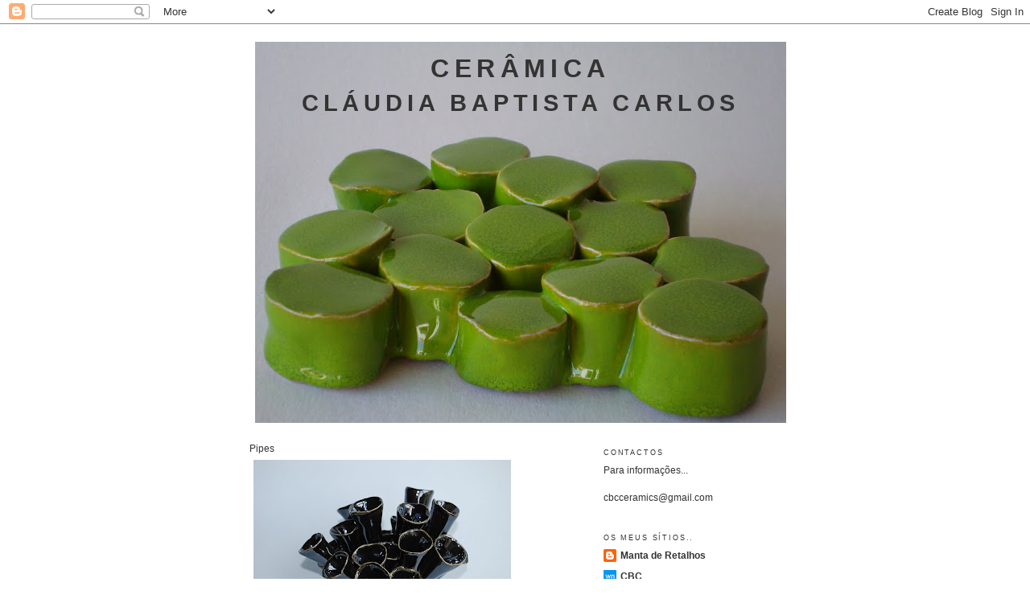

--- FILE ---
content_type: text/html; charset=UTF-8
request_url: http://ceramicaclaudiabaptistacarlos.blogspot.com/2009/12/pipes.html
body_size: 6500
content:
<!DOCTYPE html>
<html dir='ltr' xmlns='http://www.w3.org/1999/xhtml' xmlns:b='http://www.google.com/2005/gml/b' xmlns:data='http://www.google.com/2005/gml/data' xmlns:expr='http://www.google.com/2005/gml/expr'>
<head>
<link href='https://www.blogger.com/static/v1/widgets/2944754296-widget_css_bundle.css' rel='stylesheet' type='text/css'/>
<meta content='text/html; charset=UTF-8' http-equiv='Content-Type'/>
<meta content='blogger' name='generator'/>
<link href='http://ceramicaclaudiabaptistacarlos.blogspot.com/favicon.ico' rel='icon' type='image/x-icon'/>
<link href='http://ceramicaclaudiabaptistacarlos.blogspot.com/2009/12/pipes.html' rel='canonical'/>
<link rel="alternate" type="application/atom+xml" title="Cerâmica - Atom" href="http://ceramicaclaudiabaptistacarlos.blogspot.com/feeds/posts/default" />
<link rel="alternate" type="application/rss+xml" title="Cerâmica - RSS" href="http://ceramicaclaudiabaptistacarlos.blogspot.com/feeds/posts/default?alt=rss" />
<link rel="service.post" type="application/atom+xml" title="Cerâmica - Atom" href="https://www.blogger.com/feeds/4481719056710388174/posts/default" />

<link rel="alternate" type="application/atom+xml" title="Cerâmica - Atom" href="http://ceramicaclaudiabaptistacarlos.blogspot.com/feeds/753642909082276167/comments/default" />
<!--Can't find substitution for tag [blog.ieCssRetrofitLinks]-->
<link href='https://blogger.googleusercontent.com/img/b/R29vZ2xl/AVvXsEh80yli59f-ReUEWzerRDCAM_wvQ5Y_q8l2ON1ZN1MHusU_7_D4CYUr_U3so7mHLWXuVozFDUyoi0HR8rxzpnZP9b2crRmbx6D32KfZa9Kf5FPpwYjyuFwAnvK5DTyhb8Om6_GtCuUc7kM/s320/DSC_0236.JPG' rel='image_src'/>
<meta content='http://ceramicaclaudiabaptistacarlos.blogspot.com/2009/12/pipes.html' property='og:url'/>
<meta content='Cerâmica' property='og:title'/>
<meta content='Pipes    ' property='og:description'/>
<meta content='https://blogger.googleusercontent.com/img/b/R29vZ2xl/AVvXsEh80yli59f-ReUEWzerRDCAM_wvQ5Y_q8l2ON1ZN1MHusU_7_D4CYUr_U3so7mHLWXuVozFDUyoi0HR8rxzpnZP9b2crRmbx6D32KfZa9Kf5FPpwYjyuFwAnvK5DTyhb8Om6_GtCuUc7kM/w1200-h630-p-k-no-nu/DSC_0236.JPG' property='og:image'/>
<title>Cerâmica</title>
<style id='page-skin-1' type='text/css'><!--
/*
-----------------------------------------------
Blogger Template Style
Name:     Minima
Date:     26 Feb 2004
Updated by: Blogger Team
----------------------------------------------- */
/* Use this with templates/template-twocol.html */
body {
background:#ffffff;
margin:0;
color:#333333;
font:x-small Georgia Serif;
font-size/* */:/**/small;
font-size: /**/small;
text-align: center;
}
a:link {
color:#333333;
text-decoration:none;
}
a:visited {
color:#333333;
text-decoration:none;
}
a:hover {
color:#333333;
text-decoration:underline;
}
a img {
border-width:0;
}
/* Header
-----------------------------------------------
*/
#header-wrapper {
width:660px;
margin:0 auto 10px;
border:1px solid #ffffff;
}
#header-inner {
background-position: center;
margin-left: auto;
margin-right: auto;
}
#header {
margin: 5px;
border: 1px solid #ffffff;
text-align: center;
color:#333333;
}
#header h1 {
margin:5px 5px 0;
padding:15px 20px .25em;
line-height:1.2em;
text-transform:uppercase;
letter-spacing:.2em;
font: normal bold 274% Trebuchet, Trebuchet MS, Arial, sans-serif;
}
#header a {
color:#333333;
text-decoration:none;
}
#header a:hover {
color:#333333;
}
#header .description {
margin:0 5px 5px;
padding:0 20px 15px;
max-width:700px;
text-transform:uppercase;
letter-spacing:.2em;
line-height: 1.4em;
font: normal bold 248% Trebuchet, Trebuchet MS, Arial, sans-serif;
color: #333333;
}
#header img {
margin-left: auto;
margin-right: auto;
}
/* Outer-Wrapper
----------------------------------------------- */
#outer-wrapper {
width: 660px;
margin:0 auto;
padding:10px;
text-align:left;
font: normal normal 90% Trebuchet, Trebuchet MS, Arial, sans-serif;
}
#main-wrapper {
width: 410px;
float: left;
word-wrap: break-word; /* fix for long text breaking sidebar float in IE */
overflow: hidden;     /* fix for long non-text content breaking IE sidebar float */
}
#sidebar-wrapper {
width: 220px;
float: right;
word-wrap: break-word; /* fix for long text breaking sidebar float in IE */
overflow: hidden;      /* fix for long non-text content breaking IE sidebar float */
}
/* Headings
----------------------------------------------- */
h2 {
margin:1.5em 0 .75em;
font:normal normal 78% Trebuchet, Trebuchet MS, Arial, sans-serif;
line-height: 1.4em;
text-transform:uppercase;
letter-spacing:.2em;
color:#333333;
}
/* Posts
-----------------------------------------------
*/
h2.date-header {
margin:1.5em 0 .5em;
}
.post {
margin:.5em 0 1.5em;
border-bottom:1px dotted #ffffff;
padding-bottom:1.5em;
}
.post h3 {
margin:.25em 0 0;
padding:0 0 4px;
font-size:140%;
font-weight:normal;
line-height:1.4em;
color:#333333;
}
.post h3 a, .post h3 a:visited, .post h3 strong {
display:block;
text-decoration:none;
color:#333333;
font-weight:normal;
}
.post h3 strong, .post h3 a:hover {
color:#333333;
}
.post-body {
margin:0 0 .75em;
line-height:1.6em;
}
.post-body blockquote {
line-height:1.3em;
}
.post-footer {
margin: .75em 0;
color:#333333;
text-transform:uppercase;
letter-spacing:.1em;
font: normal normal 78% 'Trebuchet MS', Trebuchet, Arial, Verdana, Sans-serif;
line-height: 1.4em;
}
.comment-link {
margin-left:.6em;
}
.post img, table.tr-caption-container {
padding:4px;
border:1px solid #ffffff;
}
.tr-caption-container img {
border: none;
padding: 0;
}
.post blockquote {
margin:1em 20px;
}
.post blockquote p {
margin:.75em 0;
}
/* Comments
----------------------------------------------- */
#comments h4 {
margin:1em 0;
font-weight: bold;
line-height: 1.4em;
text-transform:uppercase;
letter-spacing:.2em;
color: #333333;
}
#comments-block {
margin:1em 0 1.5em;
line-height:1.6em;
}
#comments-block .comment-author {
margin:.5em 0;
}
#comments-block .comment-body {
margin:.25em 0 0;
}
#comments-block .comment-footer {
margin:-.25em 0 2em;
line-height: 1.4em;
text-transform:uppercase;
letter-spacing:.1em;
}
#comments-block .comment-body p {
margin:0 0 .75em;
}
.deleted-comment {
font-style:italic;
color:gray;
}
#blog-pager-newer-link {
float: left;
}
#blog-pager-older-link {
float: right;
}
#blog-pager {
text-align: center;
}
.feed-links {
clear: both;
line-height: 2.5em;
}
/* Sidebar Content
----------------------------------------------- */
.sidebar {
color: #333333;
line-height: 1.5em;
}
.sidebar ul {
list-style:none;
margin:0 0 0;
padding:0 0 0;
}
.sidebar li {
margin:0;
padding-top:0;
padding-right:0;
padding-bottom:.25em;
padding-left:15px;
text-indent:-15px;
line-height:1.5em;
}
.sidebar .widget, .main .widget {
border-bottom:1px dotted #ffffff;
margin:0 0 1.5em;
padding:0 0 1.5em;
}
.main .Blog {
border-bottom-width: 0;
}
/* Profile
----------------------------------------------- */
.profile-img {
float: left;
margin-top: 0;
margin-right: 5px;
margin-bottom: 5px;
margin-left: 0;
padding: 4px;
border: 1px solid #ffffff;
}
.profile-data {
margin:0;
text-transform:uppercase;
letter-spacing:.1em;
font: normal normal 78% 'Trebuchet MS', Trebuchet, Arial, Verdana, Sans-serif;
color: #333333;
font-weight: bold;
line-height: 1.6em;
}
.profile-datablock {
margin:.5em 0 .5em;
}
.profile-textblock {
margin: 0.5em 0;
line-height: 1.6em;
}
.profile-link {
font: normal normal 78% 'Trebuchet MS', Trebuchet, Arial, Verdana, Sans-serif;
text-transform: uppercase;
letter-spacing: .1em;
}
/* Footer
----------------------------------------------- */
#footer {
width:660px;
clear:both;
margin:0 auto;
padding-top:15px;
line-height: 1.6em;
text-transform:uppercase;
letter-spacing:.1em;
text-align: center;
}

--></style>
<link href='https://www.blogger.com/dyn-css/authorization.css?targetBlogID=4481719056710388174&amp;zx=59ab96a6-4b95-489d-8a46-26aea69e9234' media='none' onload='if(media!=&#39;all&#39;)media=&#39;all&#39;' rel='stylesheet'/><noscript><link href='https://www.blogger.com/dyn-css/authorization.css?targetBlogID=4481719056710388174&amp;zx=59ab96a6-4b95-489d-8a46-26aea69e9234' rel='stylesheet'/></noscript>
<meta name='google-adsense-platform-account' content='ca-host-pub-1556223355139109'/>
<meta name='google-adsense-platform-domain' content='blogspot.com'/>

</head>
<body>
<div class='navbar section' id='navbar'><div class='widget Navbar' data-version='1' id='Navbar1'><script type="text/javascript">
    function setAttributeOnload(object, attribute, val) {
      if(window.addEventListener) {
        window.addEventListener('load',
          function(){ object[attribute] = val; }, false);
      } else {
        window.attachEvent('onload', function(){ object[attribute] = val; });
      }
    }
  </script>
<div id="navbar-iframe-container"></div>
<script type="text/javascript" src="https://apis.google.com/js/platform.js"></script>
<script type="text/javascript">
      gapi.load("gapi.iframes:gapi.iframes.style.bubble", function() {
        if (gapi.iframes && gapi.iframes.getContext) {
          gapi.iframes.getContext().openChild({
              url: 'https://www.blogger.com/navbar/4481719056710388174?po\x3d753642909082276167\x26origin\x3dhttp://ceramicaclaudiabaptistacarlos.blogspot.com',
              where: document.getElementById("navbar-iframe-container"),
              id: "navbar-iframe"
          });
        }
      });
    </script><script type="text/javascript">
(function() {
var script = document.createElement('script');
script.type = 'text/javascript';
script.src = '//pagead2.googlesyndication.com/pagead/js/google_top_exp.js';
var head = document.getElementsByTagName('head')[0];
if (head) {
head.appendChild(script);
}})();
</script>
</div></div>
<div id='outer-wrapper'><div id='wrap2'>
<!-- skip links for text browsers -->
<span id='skiplinks' style='display:none;'>
<a href='#main'>skip to main </a> |
      <a href='#sidebar'>skip to sidebar</a>
</span>
<div id='header-wrapper'>
<div class='header section' id='header'><div class='widget Header' data-version='1' id='Header1'>
<div id='header-inner' style='background-image: url("https://blogger.googleusercontent.com/img/b/R29vZ2xl/AVvXsEjNh4EpOlf68wqUfRLZIWMvdMESHeY75ZUIgTRHvkMzU1Q6LZHUzAjfGg5ivhzylMqV5gBj7vt_SPgRnAgkJ9AfAz_UvW2YBwcTtrlB-_09vtHOXjHqBG-QqsdA6VOOWHRqU-cRnaIP4zI/s660/DSC01543.JPG"); background-position: left; width: 660px; min-height: 474px; _height: 474px; background-repeat: no-repeat; '>
<div class='titlewrapper' style='background: transparent'>
<h1 class='title' style='background: transparent; border-width: 0px'>
<a href='http://ceramicaclaudiabaptistacarlos.blogspot.com/'>
Cerâmica
</a>
</h1>
</div>
<div class='descriptionwrapper'>
<p class='description'><span>Cláudia Baptista Carlos</span></p>
</div>
</div>
</div></div>
</div>
<div id='content-wrapper'>
<div id='crosscol-wrapper' style='text-align:center'>
<div class='crosscol no-items section' id='crosscol'></div>
</div>
<div id='main-wrapper'>
<div class='main section' id='main'><div class='widget Blog' data-version='1' id='Blog1'>
<div class='blog-posts hfeed'>

          <div class="date-outer">
        

          <div class="date-posts">
        
<div class='post-outer'>
<div class='post hentry'>
<a name='753642909082276167'></a>
<div class='post-header-line-1'></div>
<div class='post-body entry-content'>
Pipes<br />
<div class="separator" style="clear: both; text-align: center;">
<a href="https://blogger.googleusercontent.com/img/b/R29vZ2xl/AVvXsEh80yli59f-ReUEWzerRDCAM_wvQ5Y_q8l2ON1ZN1MHusU_7_D4CYUr_U3so7mHLWXuVozFDUyoi0HR8rxzpnZP9b2crRmbx6D32KfZa9Kf5FPpwYjyuFwAnvK5DTyhb8Om6_GtCuUc7kM/s1600-h/DSC_0236.JPG" imageanchor="1" style="clear: left; cssfloat: left; float: left; margin-bottom: 1em; margin-right: 1em;"><img border="0" er="true" src="https://blogger.googleusercontent.com/img/b/R29vZ2xl/AVvXsEh80yli59f-ReUEWzerRDCAM_wvQ5Y_q8l2ON1ZN1MHusU_7_D4CYUr_U3so7mHLWXuVozFDUyoi0HR8rxzpnZP9b2crRmbx6D32KfZa9Kf5FPpwYjyuFwAnvK5DTyhb8Om6_GtCuUc7kM/s320/DSC_0236.JPG" /></a><br /></div>
<br />
<div style='clear: both;'></div>
</div>
<div class='post-footer'>
<div class='post-footer-line post-footer-line-1'><span class='post-icons'>
</span>
</div>
<div class='post-footer-line post-footer-line-2'><span class='post-labels'>
</span>
</div>
<div class='post-footer-line post-footer-line-3'></div>
</div>
</div>
<div class='comments' id='comments'>
<a name='comments'></a>
</div>
</div>

        </div></div>
      
</div>
<div class='blog-pager' id='blog-pager'>
<span id='blog-pager-newer-link'>
<a class='blog-pager-newer-link' href='http://ceramicaclaudiabaptistacarlos.blogspot.com/2010/01/coral.html' id='Blog1_blog-pager-newer-link' title='Mensagem mais recente'>Mensagem mais recente</a>
</span>
<span id='blog-pager-older-link'>
<a class='blog-pager-older-link' href='http://ceramicaclaudiabaptistacarlos.blogspot.com/2009/11/bolbo_17.html' id='Blog1_blog-pager-older-link' title='Mensagem antiga'>Mensagem antiga</a>
</span>
<a class='home-link' href='http://ceramicaclaudiabaptistacarlos.blogspot.com/'>Página inicial</a>
</div>
<div class='clear'></div>
<div class='post-feeds'>
</div>
</div></div>
</div>
<div id='sidebar-wrapper'>
<div class='sidebar section' id='sidebar'><div class='widget Text' data-version='1' id='Text1'>
<h2 class='title'>Contactos</h2>
<div class='widget-content'>
Para informações...<br/><br/>cbcceramics@gmail.com<br/>
</div>
<div class='clear'></div>
</div><div class='widget BlogList' data-version='1' id='BlogList2'>
<h2 class='title'>Os meus sítios..</h2>
<div class='widget-content'>
<div class='blog-list-container' id='BlogList2_container'>
<ul id='BlogList2_blogs'>
<li style='display: block;'>
<div class='blog-icon'>
<img data-lateloadsrc='https://lh3.googleusercontent.com/blogger_img_proxy/AEn0k_t8Bg1QTz63WNDm3r-3bWB9dLhzgqPrCAKROrd00XB2oEpoE5aAe1vDOS6EYhkXBsN3na_Ur91Pvw0VaCr575cRQGumGwlX457CkAbSJifS8Q=s16-w16-h16' height='16' width='16'/>
</div>
<div class='blog-content'>
<div class='blog-title'>
<a href='http://mantaretalhos.blogspot.com/' target='_blank'>
Manta de Retalhos</a>
</div>
<div class='item-content'>
</div>
</div>
<div style='clear: both;'></div>
</li>
<li style='display: block;'>
<div class='blog-icon'>
<img data-lateloadsrc='https://lh3.googleusercontent.com/blogger_img_proxy/AEn0k_u4ojte2xDQELWYzQGVE8pPp2GQAAhFoEf_5hC5MoeQWdqBhQ4AhcdYnPffkoOiu_lE5eZKiPRDY01mjR2VpKahnQTHQtHf7SwHvUhj1-bO=s16-w16-h16' height='16' width='16'/>
</div>
<div class='blog-content'>
<div class='blog-title'>
<a href='https://cbcceramics.webnode.page/archive/news/' target='_blank'>
CBC</a>
</div>
<div class='item-content'>
</div>
</div>
<div style='clear: both;'></div>
</li>
</ul>
<div class='clear'></div>
</div>
</div>
</div><div class='widget BlogList' data-version='1' id='BlogList1'>
<h2 class='title'>Mais sítios..</h2>
<div class='widget-content'>
<div class='blog-list-container' id='BlogList1_container'>
<ul id='BlogList1_blogs'>
<li style='display: block;'>
<div class='blog-icon'>
<img data-lateloadsrc='https://lh3.googleusercontent.com/blogger_img_proxy/AEn0k_smua7KaTC01uy_LWWZW56_q6YQSPqRy5ViqWXiHYEXmTzWZGwdfCsJOXzwCHJbaxDgWCDldwAalD6kKhZks92YbBipA_TRv7kEE1kPSg=s16-w16-h16' height='16' width='16'/>
</div>
<div class='blog-content'>
<div class='blog-title'>
<a href='http://bijoukices.blogspot.com/' target='_blank'>
Bijoukices</a>
</div>
<div class='item-content'>
</div>
</div>
<div style='clear: both;'></div>
</li>
<li style='display: block;'>
<div class='blog-icon'>
<img data-lateloadsrc='https://lh3.googleusercontent.com/blogger_img_proxy/AEn0k_u7-au6yOaz7mloc_RcXvwXDDsleamTlSASS9XCzhMU7vYNJ9cVW11PpGVaHSbXt4bcaFAbU24DAAxHLqraUDQZ9ypNK9Abgee2Otlj=s16-w16-h16' height='16' width='16'/>
</div>
<div class='blog-content'>
<div class='blog-title'>
<a href='http://www.helenaabrantes.com/' target='_blank'>
Ceramica Helena Abrantes</a>
</div>
<div class='item-content'>
</div>
</div>
<div style='clear: both;'></div>
</li>
<li style='display: block;'>
<div class='blog-icon'>
<img data-lateloadsrc='https://lh3.googleusercontent.com/blogger_img_proxy/AEn0k_uB17htZqupZ8g96ZIyX_9MjUe-Fh4nhMyyh3fq8K-WdCNEHaypN03amNv8QIXd3A6YqVLJXPRudPlE1WgUHQuVYgCTz72BSCE=s16-w16-h16' height='16' width='16'/>
</div>
<div class='blog-content'>
<div class='blog-title'>
<a href='http://www.ceramic-link.de/icd/ICDindex.html' target='_blank'>
International Ceramic Directory - Main page</a>
</div>
<div class='item-content'>
</div>
</div>
<div style='clear: both;'></div>
</li>
</ul>
<div class='clear'></div>
</div>
</div>
</div></div>
</div>
<!-- spacer for skins that want sidebar and main to be the same height-->
<div class='clear'>&#160;</div>
</div>
<!-- end content-wrapper -->
<div id='footer-wrapper'>
<div class='footer no-items section' id='footer'></div>
</div>
</div></div>
<!-- end outer-wrapper -->

<script type="text/javascript" src="https://www.blogger.com/static/v1/widgets/2028843038-widgets.js"></script>
<script type='text/javascript'>
window['__wavt'] = 'AOuZoY4Aeed2emNRr6gxaUdoUFT8fRqdLQ:1768915586196';_WidgetManager._Init('//www.blogger.com/rearrange?blogID\x3d4481719056710388174','//ceramicaclaudiabaptistacarlos.blogspot.com/2009/12/pipes.html','4481719056710388174');
_WidgetManager._SetDataContext([{'name': 'blog', 'data': {'blogId': '4481719056710388174', 'title': 'Cer\xe2mica', 'url': 'http://ceramicaclaudiabaptistacarlos.blogspot.com/2009/12/pipes.html', 'canonicalUrl': 'http://ceramicaclaudiabaptistacarlos.blogspot.com/2009/12/pipes.html', 'homepageUrl': 'http://ceramicaclaudiabaptistacarlos.blogspot.com/', 'searchUrl': 'http://ceramicaclaudiabaptistacarlos.blogspot.com/search', 'canonicalHomepageUrl': 'http://ceramicaclaudiabaptistacarlos.blogspot.com/', 'blogspotFaviconUrl': 'http://ceramicaclaudiabaptistacarlos.blogspot.com/favicon.ico', 'bloggerUrl': 'https://www.blogger.com', 'hasCustomDomain': false, 'httpsEnabled': true, 'enabledCommentProfileImages': false, 'gPlusViewType': 'FILTERED_POSTMOD', 'adultContent': false, 'analyticsAccountNumber': '', 'encoding': 'UTF-8', 'locale': 'pt-PT', 'localeUnderscoreDelimited': 'pt_pt', 'languageDirection': 'ltr', 'isPrivate': false, 'isMobile': false, 'isMobileRequest': false, 'mobileClass': '', 'isPrivateBlog': false, 'isDynamicViewsAvailable': true, 'feedLinks': '\x3clink rel\x3d\x22alternate\x22 type\x3d\x22application/atom+xml\x22 title\x3d\x22Cer\xe2mica - Atom\x22 href\x3d\x22http://ceramicaclaudiabaptistacarlos.blogspot.com/feeds/posts/default\x22 /\x3e\n\x3clink rel\x3d\x22alternate\x22 type\x3d\x22application/rss+xml\x22 title\x3d\x22Cer\xe2mica - RSS\x22 href\x3d\x22http://ceramicaclaudiabaptistacarlos.blogspot.com/feeds/posts/default?alt\x3drss\x22 /\x3e\n\x3clink rel\x3d\x22service.post\x22 type\x3d\x22application/atom+xml\x22 title\x3d\x22Cer\xe2mica - Atom\x22 href\x3d\x22https://www.blogger.com/feeds/4481719056710388174/posts/default\x22 /\x3e\n\n\x3clink rel\x3d\x22alternate\x22 type\x3d\x22application/atom+xml\x22 title\x3d\x22Cer\xe2mica - Atom\x22 href\x3d\x22http://ceramicaclaudiabaptistacarlos.blogspot.com/feeds/753642909082276167/comments/default\x22 /\x3e\n', 'meTag': '', 'adsenseHostId': 'ca-host-pub-1556223355139109', 'adsenseHasAds': false, 'adsenseAutoAds': false, 'boqCommentIframeForm': true, 'loginRedirectParam': '', 'view': '', 'dynamicViewsCommentsSrc': '//www.blogblog.com/dynamicviews/4224c15c4e7c9321/js/comments.js', 'dynamicViewsScriptSrc': '//www.blogblog.com/dynamicviews/6e0d22adcfa5abea', 'plusOneApiSrc': 'https://apis.google.com/js/platform.js', 'disableGComments': true, 'interstitialAccepted': false, 'sharing': {'platforms': [{'name': 'Obter link', 'key': 'link', 'shareMessage': 'Obter link', 'target': ''}, {'name': 'Facebook', 'key': 'facebook', 'shareMessage': 'Partilhar no Facebook', 'target': 'facebook'}, {'name': 'D\xea a sua opini\xe3o!', 'key': 'blogThis', 'shareMessage': 'D\xea a sua opini\xe3o!', 'target': 'blog'}, {'name': 'X', 'key': 'twitter', 'shareMessage': 'Partilhar no X', 'target': 'twitter'}, {'name': 'Pinterest', 'key': 'pinterest', 'shareMessage': 'Partilhar no Pinterest', 'target': 'pinterest'}, {'name': 'Email', 'key': 'email', 'shareMessage': 'Email', 'target': 'email'}], 'disableGooglePlus': true, 'googlePlusShareButtonWidth': 0, 'googlePlusBootstrap': '\x3cscript type\x3d\x22text/javascript\x22\x3ewindow.___gcfg \x3d {\x27lang\x27: \x27pt_PT\x27};\x3c/script\x3e'}, 'hasCustomJumpLinkMessage': false, 'jumpLinkMessage': 'Ler mais', 'pageType': 'item', 'postId': '753642909082276167', 'postImageThumbnailUrl': 'https://blogger.googleusercontent.com/img/b/R29vZ2xl/AVvXsEh80yli59f-ReUEWzerRDCAM_wvQ5Y_q8l2ON1ZN1MHusU_7_D4CYUr_U3so7mHLWXuVozFDUyoi0HR8rxzpnZP9b2crRmbx6D32KfZa9Kf5FPpwYjyuFwAnvK5DTyhb8Om6_GtCuUc7kM/s72-c/DSC_0236.JPG', 'postImageUrl': 'https://blogger.googleusercontent.com/img/b/R29vZ2xl/AVvXsEh80yli59f-ReUEWzerRDCAM_wvQ5Y_q8l2ON1ZN1MHusU_7_D4CYUr_U3so7mHLWXuVozFDUyoi0HR8rxzpnZP9b2crRmbx6D32KfZa9Kf5FPpwYjyuFwAnvK5DTyhb8Om6_GtCuUc7kM/s320/DSC_0236.JPG', 'pageName': '', 'pageTitle': 'Cer\xe2mica'}}, {'name': 'features', 'data': {}}, {'name': 'messages', 'data': {'edit': 'Editar', 'linkCopiedToClipboard': 'Link copiado para a \xe1rea de transfer\xeancia!', 'ok': 'Ok', 'postLink': 'Link da mensagem'}}, {'name': 'template', 'data': {'name': 'custom', 'localizedName': 'Personalizado', 'isResponsive': false, 'isAlternateRendering': false, 'isCustom': true}}, {'name': 'view', 'data': {'classic': {'name': 'classic', 'url': '?view\x3dclassic'}, 'flipcard': {'name': 'flipcard', 'url': '?view\x3dflipcard'}, 'magazine': {'name': 'magazine', 'url': '?view\x3dmagazine'}, 'mosaic': {'name': 'mosaic', 'url': '?view\x3dmosaic'}, 'sidebar': {'name': 'sidebar', 'url': '?view\x3dsidebar'}, 'snapshot': {'name': 'snapshot', 'url': '?view\x3dsnapshot'}, 'timeslide': {'name': 'timeslide', 'url': '?view\x3dtimeslide'}, 'isMobile': false, 'title': 'Cer\xe2mica', 'description': 'Pipes    ', 'featuredImage': 'https://blogger.googleusercontent.com/img/b/R29vZ2xl/AVvXsEh80yli59f-ReUEWzerRDCAM_wvQ5Y_q8l2ON1ZN1MHusU_7_D4CYUr_U3so7mHLWXuVozFDUyoi0HR8rxzpnZP9b2crRmbx6D32KfZa9Kf5FPpwYjyuFwAnvK5DTyhb8Om6_GtCuUc7kM/s320/DSC_0236.JPG', 'url': 'http://ceramicaclaudiabaptistacarlos.blogspot.com/2009/12/pipes.html', 'type': 'item', 'isSingleItem': true, 'isMultipleItems': false, 'isError': false, 'isPage': false, 'isPost': true, 'isHomepage': false, 'isArchive': false, 'isLabelSearch': false, 'postId': 753642909082276167}}]);
_WidgetManager._RegisterWidget('_NavbarView', new _WidgetInfo('Navbar1', 'navbar', document.getElementById('Navbar1'), {}, 'displayModeFull'));
_WidgetManager._RegisterWidget('_HeaderView', new _WidgetInfo('Header1', 'header', document.getElementById('Header1'), {}, 'displayModeFull'));
_WidgetManager._RegisterWidget('_BlogView', new _WidgetInfo('Blog1', 'main', document.getElementById('Blog1'), {'cmtInteractionsEnabled': false, 'lightboxEnabled': true, 'lightboxModuleUrl': 'https://www.blogger.com/static/v1/jsbin/1721043649-lbx__pt_pt.js', 'lightboxCssUrl': 'https://www.blogger.com/static/v1/v-css/828616780-lightbox_bundle.css'}, 'displayModeFull'));
_WidgetManager._RegisterWidget('_TextView', new _WidgetInfo('Text1', 'sidebar', document.getElementById('Text1'), {}, 'displayModeFull'));
_WidgetManager._RegisterWidget('_BlogListView', new _WidgetInfo('BlogList2', 'sidebar', document.getElementById('BlogList2'), {'numItemsToShow': 0, 'totalItems': 2}, 'displayModeFull'));
_WidgetManager._RegisterWidget('_BlogListView', new _WidgetInfo('BlogList1', 'sidebar', document.getElementById('BlogList1'), {'numItemsToShow': 0, 'totalItems': 3}, 'displayModeFull'));
</script>
</body>
</html>